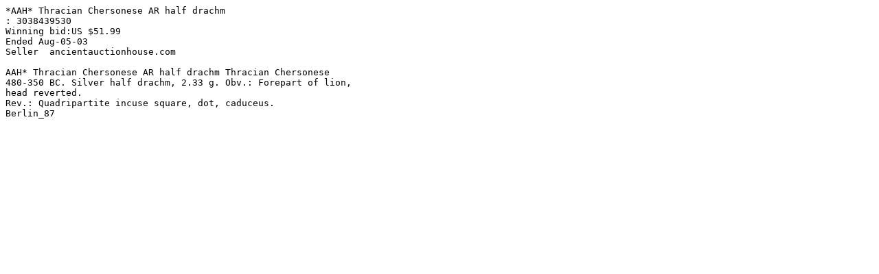

--- FILE ---
content_type: text/plain
request_url: https://www.wildwinds.com/coins/greece/thrace/cherronesos/Berlin_87.txt
body_size: 226
content:
*AAH* Thracian Chersonese AR half drachm  
: 3038439530
Winning bid:US $51.99
Ended Aug-05-03
Seller  ancientauctionhouse.com

AAH* Thracian Chersonese AR half drachm Thracian Chersonese
480-350 BC. Silver half drachm, 2.33 g. Obv.: Forepart of lion,
head reverted. 
Rev.: Quadripartite incuse square, dot, caduceus.
Berlin_87